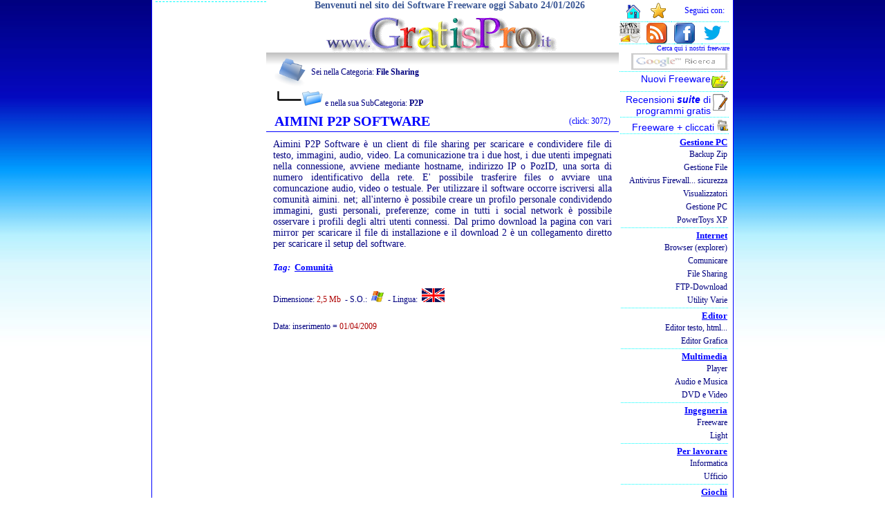

--- FILE ---
content_type: text/html
request_url: https://www.gratispro.it/freedownload.asp?cat=freeware%20file%20sharing&sgl=aimini
body_size: 23540
content:

<!DOCTYPE HTML PUBLIC "-//W3C//DTD HTML 4.01 Transitional//EN">
<HTML>
<HEAD>
<link rel="shortcut icon" href="https://www.gratispro.it/favicon.ico" >
<link rel="icon" href="https://www.gratispro.it/animated_favicon1.gif" type="image/gif" >
<META http-equiv="Content-Type" content="text/html; charset=windows-1252">
<META name="robots" content="INDEX,FOLLOW">
<title>AIMINI P2P SOFTWARE comunit&agrave; download Software Free</title>
<META http-equiv="Content-Language" content="it">

<META name="description" content="AIMINI P2P SOFTWARE  e' un client di file sharing per scaricare e condividere file di testo, immagini, audio, video. la comunicazione tra i due host, i due utenti i con download Software Free">
<META name="keywords" content="AIMINI P2P SOFTWARE, aimini, p2p, software, client, file, sharing, scaricare, condividere, file, testo, immagini, audio, video, comunicazione, due, host, due, utenti, impegnati, connessione, avviene, mediante, hostname, indirizzo, ip, download, Free, Software">
<META name="AUTHOR" content="GianLuca ToToli">
<META name="COPYRIGHT" content="Copyright (c) www.gratispro.it">
<LINK rel="stylesheet" href="mystyle.css" type="text/css">
<SCRIPT language="JavaScript" src="https://www.gratispro.it/xscri.js" type="text/javascript"></SCRIPT>
</HEAD>
<body>
<CENTER>
<DIV class="all">
<TABLE cellpadding="0" cellspacing="0" align="center">
<TR><TD id="left">
<TABLE id="colsx" border="0" width="100%" cellspacing="0">
	<TR><TD>
    	<!-- inizio codice AdSense per i contenuti 160x600 -->
	<script type="text/javascript"><!--
	google_ad_client = "pub-8049078760615739";
	/* GP160x600, creato 13/09/09 */
	google_ad_slot = "3990261425";
	google_ad_width = 160;
	google_ad_height = 600;
	//-->
	</script>
	<script type="text/javascript"
	src="http://pagead2.googlesyndication.com/pagead/show_ads.js">
	</script>
	<!-- fine codice AdSense per i contenuti 160x600 -->
	</TD></TR>
	<TR><TD align="left" style="border-left-width: 1px; border-right-width: 1px; border-top: 1px dashed #00FFFF; border-bottom-width: 1px; padding-top: 3px">
	</TD></TR>
</TABLE>
</TD><TD valign="top" align="center">
<!--# i n c l u d e file="include/HEADERasp.TXT" -->
<CENTER>
	<DIV>
	<span style="font-size:14px; text-align:center; margin-left:20px; color:#3a5795; font-weight:bold">
		Benvenuti nel sito dei Software Freeware
 oggi Sabato 24/01/2026</span>
		<br>
			<a title="home www.gratipro.it" href="https://www.gratispro.it"><img alt="www.gratispro.it" src="https://www.gratispro.it/images/gratispro.gif" width="340" height="60"></a>
		<br>
	</DIV>
</CENTER>
<!-- fine# i n c l u d e file="include/HEADERasp.TXT" -->
<table class="title_program">
<tr>
	<td style="text-align:left; padding-left:10px;" colspan="2" class="googlesub">
			<img alt="Categoria" src="https://www.gratispro.it/images/icone/folder.png" style="vertical-align: middle; width:50px; height:50px"> 
			Sei nella Categoria: 
			<a href="https://www.gratispro.it/freeware file sharing.htm"><strong>File Sharing</strong></a>
			<p class="googlesub">
			<img alt="Sub-categoria" src="https://www.gratispro.it/images/icone/folder-sub.png">
			e nella sua SubCategoria:
			
		    	<a href="https://www.gratispro.it/programmi-free.asp?sub=P2P&amp;cat=freeware file sharing"><strong>P2P</strong></a></p>
			
	</td>
</tr>
<tr>
	<td style="text-align:left; padding-left:10px; width:80%">
		<h1 class="titoli">AIMINI P2P SOFTWARE</h1>
	</td>
	<td style="text-align:right; padding-right:10px; width:20%">
		<p class="icone">(click: 3072)</p>
	</td>
</tr>
</table>
<table border="0" id="programma" cellspacing="0" cellpadding="0">
	<tr>
		<td style="padding:10px">
		
		<h2 class="descrizioni">Aimini P2P Software &egrave; un client di file sharing per scaricare e condividere file di testo, immagini, audio, video. La comunicazione tra i due host, i due utenti impegnati nella connessione, avviene mediante hostname, indirizzo IP o PozID, una sorta di numero identificativo della rete. E' possibile trasferire files o avviare una comuncazione audio, video o testuale. Per utilizzare il software occorre iscriversi alla comunit&agrave; aimini. net; all'interno &egrave; possibile creare un profilo personale condividendo immagini, gusti personali, preferenze; come in tutti i social network &egrave; possibile osservare i profili degli altri utenti connessi. Dal primo download la pagina con vari mirror per scaricare il file di installazione e il download 2 &egrave; un collegamento diretto per scaricare il setup del software.</h2><br>
		<h3 class="googletit" style="text-transform:capitalize"><i>Tag:</i>&nbsp;
		
			<a rel="nofollow" title="cerca comunit&agrave;" href="https://www.google.it/cse?cx=partner-pub-8049078760615739%3Aei4hmr30fkz&ie=ISO-8859-1&q=comunit&agrave;&sa=Cerca" target="_blank">comunit&agrave;</a>
			
		</h3>
		</td>
	</tr>
	<tr>
	<td>
    	<p class="googlesub">
    	
    	Dimensione: <span style="color:#AE0000">2,5 Mb</span>&nbsp;
    	
    		- S.O.:&nbsp;
        	
        		<img alt="windows" src="images/icone/winlogo.gif">&nbsp;
        	
			- Lingua:&nbsp;
			
        		<img alt="english" src="images/icone/en.png">&nbsp;
        	&nbsp;
		</p>
	</td>
	</tr>
	<tr>
	<td>
		
			   <p class="googlesub">Data: inserimento = <span style="color:#AE0000">01/04/2009</span></p>
			   
    </td>
	</tr>
	<tr> 	
	<td align="left" style=" padding-left:60px">
	<br>
		<script type="text/javascript"><!--
		google_ad_client = "pub-8049078760615739";
		//336x280, creato 01/01/08
		google_ad_slot = "2359622550";
		google_ad_width = 336;
		google_ad_height = 280;
		//--></script>
		<script type="text/javascript"
		src="https://pagead2.googlesyndication.com/pagead/show_ads.js">
		</script>
	</td>
	</tr>

	<tr>
		<td class="googletit">
		
			<a title="home page freeware AIMINI P2P SOFTWARE" target="_blank" rel="nofollow" href="http://www.aimini.com/"> 
			<img alt="home AIMINI P2P SOFTWARE" src="images/icone/sitodiriferimento.png" width="40" height="40"> 
		home del software AIMINI P2P SOFTWARE</a>
			<p class="googlesub" style="font-size:9px">home page dell&#39;autore o 
			sito web del software</p>
		
	</td>
	</tr>	
			
	<tr>
		<td class="googletit">
			<a title="download AIMINI P2P SOFTWARE" target="_blank" rel="nofollow" href="http://www.aimini.com/download/index.html"><img alt="download AIMINI P2P SOFTWARE" src="images/icone/download.png" width="40" height="40"> 
			Download 1 AIMINI P2P SOFTWARE</a>
			<p class="googlesub" style="font-size:9px">
			collegamento 1 </p>
		</td>
	</tr>
	<tr>
		<td class="googletit">
			<a title="download AIMINI P2P SOFTWARE" target="_blank" rel="nofollow" href="http://www.aimini.com/download/setup_s.exe"><img alt="download AIMINI P2P SOFTWARE" src="images/icone/download.png" width="40" height="40"> 
			Download 2 AIMINI P2P SOFTWARE</a>
			<p class="googlesub" style="font-size:9px">collegamento 2</p>
		</td>
	</tr>
	
	<tr> 	
	<td>
	<span class="icone" style="color: #CC0000">Se ti piace.. | Condividi..</span>
	<!-- AddThis Button BEGIN addthis_32x32_style -->
	<div class="addthis_toolbox addthis_default_style addthis_32x32_style">
	<script type="text/javascript">
	var addthis_config = {
	    ui_click: true /* normally would disable mouseover behavior */
	}
	</script>
	<a class="addthis_button_facebook_like" fb:like:layout="button_count" fb:like:width="70"></a>
	<span class="addthis_separator" tabindex="1000">|</span>
	<a class="addthis_button_facebook"></a>
	<a class="addthis_button_twitter"></a>		
 	<a class="addthis_button_google_plusone" g:plusone:count="false"></a>
 	<a class="addthis_button_myspace"></a>
 	<a class="addthis_button_email"></a>
 	<a class="addthis_button_print"></a>
	<a class="addthis_button_compact"></a>
	</div>
	<script type="text/javascript" src="https://s7.addthis.com/js/250/addthis_widget.js#pubid=xa-4eb4041b7d6d67c4"></script>
	<!-- AddThis Button END -->
	</td>
	</tr>
	<tr>
    <td>
    <p style="color:#808080">
    oppure</p>
    <p style="color:#808080">
    <a rel="nofollow" target="_blank" href="segnalazionebyfree.asp?s=aimini&amp;c=freeware file sharing">
	<img alt="Segnala problemi con il freeware - effettueremo subito un controllo completo" src="images/icone/segnala_problemi.gif" width="100" height="25" style="border:1px #808080 dashed; float: left;"></a> 
	&lt;&lt; Segnala problemi con questo software<br>
	&nbsp;&nbsp;&nbsp;&nbsp;
	(se non è pi&ugrave; free, descrizione, collegamenti, ecc.)</p>	
    </td>
    </tr>
    <tr>
    <td>
    <p style="color:#808080">
    <a title="per programmatori di www.gratispro.it" href="https://www.gratispro.it/accesso-authors.htm">
    <img alt="Autori" src="images/icone/autore-painter.png" width="80" height="80" style="float: left; height:80px; width:80px"></a>Sei 
	Autore di questo applicativo, tieni aggiornati i dati o se lo utilizzi puoi 
	scrivere una recensione guida ecc. nell'area riservata agli
	<a title="per programmatori di www.gratispro.it" href="https://www.gratispro.it/accesso-authors.htm">autori</a>.</p>	
    </td>
    </tr>
	<tr>
		<td>
	<p style="color:#808080">
	<a title="Forum software free di www.gratispro.it" href="https://www.gratispro.it/forum/">
	<img alt="forum di gratispro" src="images/icone/forum-gratispro.png" width="80" height="80" style="float: left"></a>Entra nel 
	<a title="Forum software free di www.gratispro.it" href="https://www.gratispro.it/forum/">
	Forum dei Freeware</a> di www.gratispro.it dove leggere e scrivere di questo e di altri
	(domande, dubbi, ricerca di programmi gratis alternativi, ecc.)</p>
</td>
	</tr>
	<tr>
	<td style=" padding-left:60px; padding-top:20px; padding-bottom:20px">
			<script type="text/javascript"><!--
			google_ad_client = "pub-8049078760615739";
			//336x280, creato 01/01/08
			google_ad_slot = "2359622550";
			google_ad_width = 336;
			google_ad_height = 280;
			//--></script>
			<script type="text/javascript"
			src="https://pagead2.googlesyndication.com/pagead/show_ads.js">
			</script>
		</td>
	</tr>
	<tr>
		<td class="icone" style="padding-top: 20px; padding-bottom: 20px">
		<br>
<table id="cerca">
	<tr>
	<td align="center">
	<!-- Inizio codice per google--><A name="google"></A>
		<!-- SiteSearch Google -->
		<div class="cse-branding-bottom" style="background-color:#FFFFFF;color:#000000">
		  <div class="cse-branding-form">
		    <form action="http://www.google.it/cse" id="cse-search-box">
		      <div>
		        <input type="hidden" name="cx" value="partner-pub-8049078760615739:8624414715">
		        <input type="hidden" name="ie" value="Windows-1250">
		        <input type="text" name="q" size="50">
		        <input type="submit" name="sa" value="Cerca">
		      </div>
		    </form>
		  </div>
		  <div class="cse-branding-logo">
		    <img src="http://www.google.com/images/poweredby_transparent/poweredby_FFFFFF.gif" alt="Google">
		  </div>
		  <div class="cse-branding-text">
		    Ricerca personalizzata
		  </div>
		</div>
		
		<br>
	</td>
	</tr>
</table>
<br>
		</td>
	</tr>
	</table>
<!--  </div>-->
</TD><TD id="right" valign="top">
<div>
<table id="coldx" border="0" cellpadding="0" cellspacing="0">
<tr><td align="right">
	<TABLE class="directory" cellspacing="1">
		<TR>
		<TD align="center"><a title="Imposta www.gratispro.it come pagina iniziale (solo IE)" style="cursor:hand" onClick="this.style.behavior='url(#default#homepage)';this.setHomePage('http://www.gratispro.it');">
		<img alt="Imposta www.gratispro.it come pagina iniziale per Internet Explorer" src="http://www.gratispro.it/images/icone/home.gif" width="27" height="28"></a></TD>
		<TD align="center"><a title="Aggiungi ai tuoi preferiti www.gratispro.it" href="JAVASCRIPT:addbookmark();">
		<img alt="Aggiungi ai tuoi preferiti www.gratispro.it" src="http://www.gratispro.it/images/icone/preferiti.gif" width="25" height="25"></a></TD>
		<TD align="right"><p class="icone" style="padding-right:5px">Seguici con:</p></TD>
		</TR>
	</TABLE>
	<TABLE class="directory" cellpadding="0" cellspacing="0">
	<TR>
	<TD><a title="Iscriviti alla newsletter di www.gratispro.it nuovi freeware e i più interessenti" href="http://www.gratispro.it/newsletters.asp">
		<img alt="Iscriviti alla newsletter di www.gratispro.it" src="http://www.gratispro.it/images/icone/newsletter30x30.png" width="30" height="30"></a>
	</TD>
	<TD><a title="feed rss di www.gratispro.it con i nuovi freeware inseriti" href="http://www.gratispro.it/gratispro%20feed.xml">
		<img alt="I nuovi freeware con i feed rss di gratispro.it" src="http://www.gratispro.it/images/icone/rss30x30.png" width="30" height="30"></a></TD>
	<TD><a target="_blank" href="http://www.facebook.com/pages/Software-Free-wwwgratisproit/208058105612">
		<img alt="Seguici su facebook - clicca MI PIACE" src="http://www.gratispro.it/images/icone/facebook30x30.png" width="30" height="30"></a></TD>
	<TD><a target="_blank" title="Clicca per andare al nostro Twitter" href="https://twitter.com/_Software_Free">
		<img alt="Seguici su Twitter" src="http://www.gratispro.it/images/icone/twitter-bird-blue-on-white30x30.png"></a>
	</TD>
	</TR>
	</TABLE>
	<TABLE class="directory" cellpadding="0" cellspacing="0">
	<TR><TD align="right">
	<a href="http://www.gratispro.it/motore-gratisprogrammi.asp" target="_blank">
	<span class="iconcine">Cerca qui i nostri freeware</span>
	<img src="http://www.gratispro.it/images/ricerca-google.gif" alt="cerca con google su gratispro"></a>
	</TD></TR>
	</TABLE>
	<TABLE class="directory" cellpadding="1" cellspacing="1">
	<TR><TD align="right"><h3>
		<A title="Ultimi Freeware inseriti, i più recenti" href="http://www.gratispro.it/freeware_nuovi.asp">
		<img alt="Nuovi Freeware" src="http://www.gratispro.it/images/icone/software_new_mini.png" width="25" height="25" style="float: right;">Nuovi Freeware </A></h3></TD></TR>
	</TABLE>
	<TABLE class="directory" cellpadding="1" cellspacing="1">
	<TR><TD align="right"><h3>
		<a title="Recensioni Suite di programmi gratis" href="http://www.gratispro.it/programmigratis/index.htm">
		Recensioni <em><strong>suite</strong></em> di <img alt="Articoli e recensioni" src="http://www.gratispro.it/images/icone/articoli.png" width="25" height="25" style="float: right;">programmi gratis</a></h3>
	</TD></TR>
	</TABLE>
	<TABLE class="directory" cellpadding="1" cellspacing="1">
	<TR><TD align="right"><h3>
		<A title="i più cliccati nelle varie categorie" href="http://www.gratispro.it/popularity%20freeware.htm">
		Freeware + cliccati <img alt="i più popolari" src="http://www.gratispro.it/images/icone/directorystat.png" width="16" height="16"></A></h3></TD></TR>
	</TABLE>
<!-- INIZIO DIRECTORY -->
<table class="directory">
		<tr>
			<td align="right">
			<h3 class="googletit"><a title="Gestione pc file system, sistema pc, sicurezza, archiviatori ..." href="http://www.gratispro.it/programmi%20gratis%20gestione%20pc.htm">Gestione PC</a></h3>
			<h4 class="googlesub"><A title="Archiviatori File, Compressori, Backup, zip ..." href="http://www.gratispro.it/freeware%20zip.htm">Backup Zip</A></h4>
			<h4 class="googlesub"><A title="Gestione Elenco File, rinominare ..." href="http://www.gratispro.it/freeware%20gestione%20file.htm">Gestione File</A></h4>
			<h4 class="googlesub"><A title="Antivirus gratis Firewall sicurezza ..." href="http://www.gratispro.it/freeware%20sicurezza.htm">Antivirus Firewall... sicurezza</A></h4>
			<h4 class="googlesub"><A title="Visualizzare Immagini, PDF, anteprima ..." href="http://www.gratispro.it/freeware%20visualizzatori.htm">Visualizzatori</A></h4>
			<h4 class="googlesub"><A title="Gestione Sistema Computer ..." href="http://www.gratispro.it/freeware%20gestione%20pc.htm">Gestione PC</A></h4>
			<h4 class="googlesub"><A title="PowerToys consentono di gestire meglio il sistema operativo windows XP" href="http://www.gratispro.it/powertoys.htm">PowerToys XP</A></h4>
			</td>
		</tr>
		<tr>
			<td align="right">
			<h3 class="googletit">
		<a title="internet Gestione Download, Motori Di Ricerca Avanzati, Client, Invio Sms, Filesharing ..." href="http://www.gratispro.it/programmi%20gratis%20internet.htm">Internet</a></h3>
			<h4 class="googlesub"><A title="Un browser web o explorer (in italiano: navigatore) è un programma per visualizzare i contenuti di una pagina web" href="http://www.gratispro.it/browser%20internet.htm">Browser (explorer)</A></h4>
			<h4 class="googlesub"><A title="Per Comunicare Via Email o SMS ..." href="http://www.gratispro.it/freeware%20comunicare.htm">Comunicare</A></h4>
			<h4 class="googlesub"><A title="Condividere e Scambiare File Mp3 film ..." href="http://www.gratispro.it/freeware%20file%20sharing.htm">File Sharing</A></h4>
			<h4 class="googlesub"><A title="Scaricare E Navigare Via Ftp ..." href="http://www.gratispro.it/freeware%20ftp.htm">FTP-Download</A></h4>
			<h4 class="googlesub"><A title="utilità per internet  motori di ricerca avanzata gestione indirizzi web ..." href="http://www.gratispro.it/freeware%20internet.htm">Utility Varie</A></h4>
			</td>
		</tr>
		<tr>
			<td align="right">
			<h3 class="googletit">
			<a title="editor di testo ma funzionante anche come editor esadecimale semplici o avanzati" href="http://www.gratispro.it/programmi%20gratis%20editor.htm">Editor</a></h3>
			<h4 class="googlesub">
			<A title="Editor di testo, codice html semplici o avanzati ..." href="http://www.gratispro.it/freeware%20editor%20testo.htm">Editor testo, html...</A></h4>
			<h4 class="googlesub"><A title="editor per le immagini e grafica ..." href="http://www.gratispro.it/freeware%20editor%20grafica.htm">Editor Grafica</A></h4>
			</td>
		</tr>
		<tr>
			<td align="right">
			<h3 class="googletit">
		<a title="multimedia audio video ripping coversione formati gratis" href="http://www.gratispro.it/programmi%20gratis%20multimedia.htm">Multimedia</a></h3>
			<h4 class="googlesub"><A title="Lettori Di File Musicali Tipo Mp3 gratis" href="http://www.gratispro.it/freeware%20player.htm">Player</A></h4>
			<h4 class="googlesub"><A title="Creare database, editare, ripping, convertire" href="http://www.gratispro.it/freeware%20musica.htm">Audio e Musica</A></h4>
			<h4 class="googlesub"><A title="conversione formati video, mpeg2 avi dvx" href="http://www.gratispro.it/freeware%20conversione%20video.htm">DVD e Video</A></h4>
			</td>
		</tr>
		<tr>
			<td align="right">
			<h3 class="googletit">
			<a title="ingegneria, cad, calcoli, strutture ..." href="http://www.gratispro.it/programmi%20gratis%20ingegneria.htm">Ingegneria</a></h3>
			<h4 class="googlesub"><A title="freeware per ingegneria ..." href="http://www.gratispro.it/freeware%20ingegneria.htm">Freeware</A></h4>
			<h4 class="googlesub"><A title="Versioni light per l'ingegneria ..." href="http://www.gratispro.it/ingegneria.htm">Light</A></h4>
			</td>
		</tr>
		<tr>
			<td align="right">
			<h3 class="googletit">
			<a title="per lavorare office" href="http://www.gratispro.it/programmi%20gratis%20lavorare.htm">Per lavorare</a></h3>
			<h4 class="googlesub"><A title="Editor, compilatori, librerie, e altre utilities" href="http://www.gratispro.it/freeware%20informatica.htm">Informatica</A></h4>
			<h4 class="googlesub"><A title="in ufficio: Agenda, Calendario, Calcolatrici, Pratiche Ufficio ..." href="http://www.gratispro.it/freeware%20office.htm">Ufficio</A></h4>
			</td>
		</tr>
		<tr>
			<td align="right">
			<h3 class="googletit"><a title="giochi gratis" href="http://www.gratispro.it/programmi%20gratis%20giochi.htm">Giochi</a></h3>
			<h4 class="googlesub"><A title="Giochi classici e arcade ..." href="http://www.gratispro.it/freeware%20giochi.htm">Giochi da scaricare</A></h4>
			<h4 class="googlesub">
			<A title="Per giocare subito OnLine gratis" href="http://www.gratispro.it/freeware%20giochi%20online.htm">Giochi OnLine</A></h4>
			<h4 class="googlesub">
			<A title="Giochi OnLine gratis offerti da miniclip" href="http://www.gratispro.it/freeware%20giochi%20in%20rete.htm">Giochi in rete</A></h4>
			</td>
		</tr>
		<tr>
			<td align="right">
			<h3 class="googletit"><A title="Dizionari Traduttori, screen saver maker, orologi ..." href="http://www.gratispro.it/freeware%20vari.htm">Freeware Vari</A></h3>
			<p class="googlesub"><a href="http://www.gratispro.it/freeware%20vari.htm">dizionari, orologi, rubrica telefonica...</a></p>
			</td>
		</tr>
		<tr>
			<td align="right">
			<h4 class="googletit"><A title="indispensabili che non possono mancare" href="http://www.gratispro.it/programmigratis/software%20indispensabili.htm">Software indispensabili</A></h4>
			<p class="googlesub"><a href="http://www.gratispro.it/programmigratis/software%20indispensabili.htm">freeware che non possono mancare</a></p>
			</td>
		</tr>
</table>
	</td></tr><!-- finemenu --><!-- FINE SOMMARIO -->
         <tr><td align="right" style="padding-bottom:5px">
		 <h4 class="icone" style="margin-bottom:7px; margin-top:7px">
	 	 <a title="Registrati come AUTORE di freeware per inserire" target="_blank" href="http://www.gratispro.it/Authors/login.asp">
	 	 <span style="color: #CC0000">Accesso Autori</span></a></h4>
         </td>
         </tr>
         <tr><td align="right" style="padding-bottom:5px; border-bottom:1px #00CCFF dashed">
		 <h4 class="icone" style="margin-bottom:7px; margin-top:7px">
	 	 <a title="segnala un freeware per l'inserimento nella raccolta di www.gratispro.it" href="http://www.gratispro.it/accesso-authors.htm">
	 	 <span style="color: #336600">Registrazione o Segnalazione Freeware</span></a>
	 	 </h4>
         </td>
         </tr>
</table>
</div>

</td></tr>
</table>
<div><center>
<br>
<table id="firma">
	<tr><td>
		<h3 class="icone">
		<a title="Vai alla Home Page" href="http://www.gratispro.it">HOME</a>
		</h3>
	</td>
	<td>
		<script type="text/javascript"><!--
		google_ad_client = "ca-pub-8049078760615739";
		/* 728x15 */
		google_ad_slot = "6172800359";
		google_ad_width = 728;
		google_ad_height = 15;
		//-->
		</script>
		<script type="text/javascript"
		src="http://pagead2.googlesyndication.com/pagead/show_ads.js">
		</script>
	</td></tr>
</table>
</center>
</div><div id="contatori" style="display:none">
	  <!-- Histats.com  START  --> 
	 <script  type="text/javascript" language="javascript"> 
	 var s_sid = 26553;var st_dominio = 4; 
	 var cimg = 0;var cwi =95;var che =18; 
	 </script> 
	 <script  type="text/javascript" language="javascript" src="http://s10.histats.com/js9.js"></script> 
	 <noscript><a href="http://www.histats.com/it/" target="_blank"> 
	 <img  src="http://s4.histats.com/stats/0.gif?26553&1" alt="site stats" border="0"></a> 
	 </noscript> 
	 <!-- Histats.com  END  -->
	<script>
  	(function(i,s,o,g,r,a,m){i['GoogleAnalyticsObject']=r;i[r]=i[r]||function(){
  	(i[r].q=i[r].q||[]).push(arguments)},i[r].l=1*new Date();a=s.createElement(o),
  	m=s.getElementsByTagName(o)[0];a.async=1;a.src=g;m.parentNode.insertBefore(a,m)
 	 })(window,document,'script','//www.google-analytics.com/analytics.js','ga');

  	ga('create', 'UA-729638-1', 'auto');
  	ga('send', 'pageview');

</script>
</div>
</DIV>
</CENTER>

</body>
</html>

--- FILE ---
content_type: text/html; charset=utf-8
request_url: https://www.google.com/recaptcha/api2/aframe
body_size: 266
content:
<!DOCTYPE HTML><html><head><meta http-equiv="content-type" content="text/html; charset=UTF-8"></head><body><script nonce="wSv3RgOFA0_OCRn-UGflCQ">/** Anti-fraud and anti-abuse applications only. See google.com/recaptcha */ try{var clients={'sodar':'https://pagead2.googlesyndication.com/pagead/sodar?'};window.addEventListener("message",function(a){try{if(a.source===window.parent){var b=JSON.parse(a.data);var c=clients[b['id']];if(c){var d=document.createElement('img');d.src=c+b['params']+'&rc='+(localStorage.getItem("rc::a")?sessionStorage.getItem("rc::b"):"");window.document.body.appendChild(d);sessionStorage.setItem("rc::e",parseInt(sessionStorage.getItem("rc::e")||0)+1);localStorage.setItem("rc::h",'1769276901261');}}}catch(b){}});window.parent.postMessage("_grecaptcha_ready", "*");}catch(b){}</script></body></html>